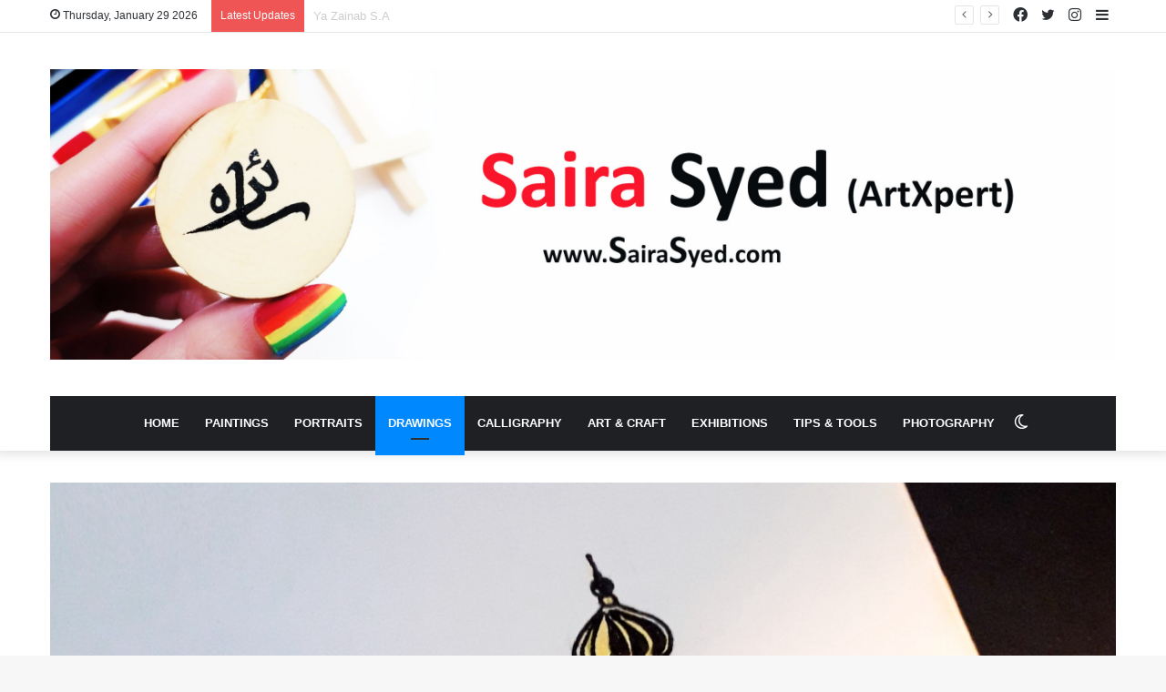

--- FILE ---
content_type: text/html; charset=UTF-8
request_url: https://sairasyed.com/wp-admin/admin-ajax.php?postviews_id=2865&action=tie_postviews&_=1769657598766
body_size: -264
content:
<span class="tie-icon-fire" aria-hidden="true"></span> 119</span>